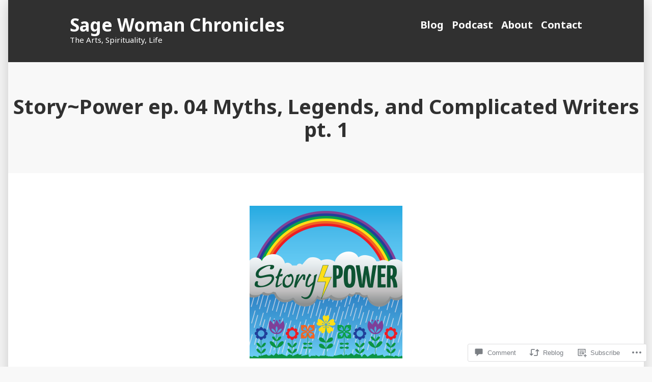

--- FILE ---
content_type: text/javascript; charset=utf-8
request_url: https://www.goodreads.com/review/custom_widget/7261816.Goodreads:%20currently-reading?cover_position=&cover_size=small&num_books=5&order=d&shelf=currently-reading&sort=date_added&widget_bg_transparent=&widget_id=7261816_currently_reading
body_size: 830
content:
  var widget_code = '  <div class=\"gr_custom_container_7261816_currently_reading\">\n    <h2 class=\"gr_custom_header_7261816_currently_reading\">\n    <a style=\"text-decoration: none;\" rel=\"nofollow\" href=\"https://www.goodreads.com/review/list/7261816-lucinda?shelf=currently-reading&amp;utm_medium=api&amp;utm_source=custom_widget\">Goodreads: currently-reading<\/a>\n    <\/h2>\n      <div class=\"gr_custom_each_container_7261816_currently_reading\">\n          <div class=\"gr_custom_book_container_7261816_currently_reading\">\n            <a title=\"The Bright Ages: A New History of Medieval Europe\" rel=\"nofollow\" href=\"https://www.goodreads.com/review/show/8300631621?utm_medium=api&amp;utm_source=custom_widget\"><img alt=\"The Bright Ages: A New History of Medieval Europe\" border=\"0\" src=\"https://i.gr-assets.com/images/S/compressed.photo.goodreads.com/books/1617197593l/57355365._SY75_.jpg\" /><\/a>\n          <\/div>\n          <div class=\"gr_custom_rating_7261816_currently_reading\">\n            <span class=\" staticStars notranslate\"><img src=\"https://s.gr-assets.com/images/layout/gr_red_star_inactive.png\" /><img alt=\"\" src=\"https://s.gr-assets.com/images/layout/gr_red_star_inactive.png\" /><img alt=\"\" src=\"https://s.gr-assets.com/images/layout/gr_red_star_inactive.png\" /><img alt=\"\" src=\"https://s.gr-assets.com/images/layout/gr_red_star_inactive.png\" /><img alt=\"\" src=\"https://s.gr-assets.com/images/layout/gr_red_star_inactive.png\" /><\/span>\n          <\/div>\n          <div class=\"gr_custom_title_7261816_currently_reading\">\n            <a rel=\"nofollow\" href=\"https://www.goodreads.com/review/show/8300631621?utm_medium=api&amp;utm_source=custom_widget\">The Bright Ages: A New History of Medieval Europe<\/a>\n          <\/div>\n          <div class=\"gr_custom_author_7261816_currently_reading\">\n            by <a rel=\"nofollow\" href=\"https://www.goodreads.com/author/show/2783704.Matthew_Gabriele\">Matthew Gabriele<\/a>\n          <\/div>\n      <\/div>\n  <br style=\"clear: both\"/>\n  <center>\n    <a rel=\"nofollow\" href=\"https://www.goodreads.com/\"><img alt=\"goodreads.com\" style=\"border:0\" src=\"https://s.gr-assets.com/images/widget/widget_logo.gif\" /><\/a>\n  <\/center>\n  <noscript>\n    Share <a rel=\"nofollow\" href=\"https://www.goodreads.com/\">book reviews<\/a> and ratings with Lucinda, and even join a <a rel=\"nofollow\" href=\"https://www.goodreads.com/group\">book club<\/a> on Goodreads.\n  <\/noscript>\n  <\/div>\n'
  var widget_div = document.getElementById('gr_custom_widget_7261816_currently_reading')
  if (widget_div) {
    widget_div.innerHTML = widget_code
  }
  else {
    document.write(widget_code)
  }
